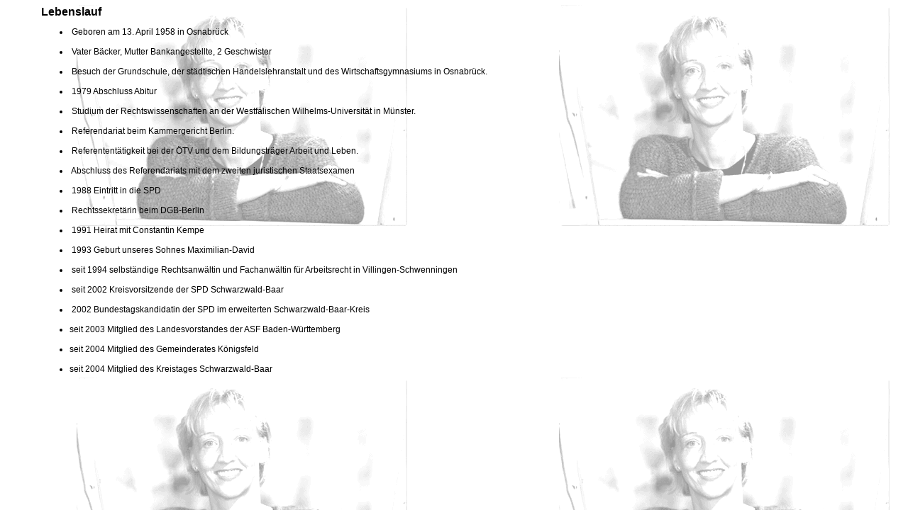

--- FILE ---
content_type: text/html
request_url: http://schmidt-kempe.de/inhalt/uber/lebenslauf.htm
body_size: 1131
content:
<html>
<head>
<title>Lebenslauf - www.SCHMIDT-KEMPE.de</title>
<meta http-equiv="Content-Type" content="text/html; charset=iso-8859-1">
<link rel="stylesheet" href="../stil.css" type="text/css">
<script language="JavaScript">
<!--
	var x = document.title;
	top.document.title=x;
//-->
</script>
</head>
<body bgcolor="#FFFFFF" text="#000000" link="#CC0000" vlink="#CC0000" alink="#CC0000" background="../../bilder/balkenfoto_bg.gif" bgproperties=fixed>
<table width="100%" border="0" cellspacing="0" cellpadding="0">
  <tr> 
    <td width="50">&nbsp; </td>
    <td> 
      <p><font size="3"><b>Lebenslauf </b></font></p>
      <ul>
        <li> &nbsp;Geboren am 13. April 1958 in Osnabr&uuml;ck<br>
          <br>
        </li>
        <li>&nbsp;Vater B&auml;cker, Mutter Bankangestellte, 2 Geschwister<br>
          <br>
        </li>
        <li>&nbsp;Besuch der Grundschule, der st&auml;dtischen Handelslehranstalt 
          und des Wirtschaftsgymnasiums in Osnabr&uuml;ck.<br>
          <br>
        </li>
        <li>&nbsp;1979 Abschluss Abitur<br>
          <br>
        </li>
        <li>&nbsp;Studium der Rechtswissenschaften an der Westf&auml;lischen Wilhelms-Universit&auml;t 
          in M&uuml;nster.<br>
          <br>
        </li>
        <li>&nbsp;Referendariat beim Kammergericht Berlin.<br>
          <br>
        </li>
        <li>&nbsp;Referentent&auml;tigkeit bei der &Ouml;TV und dem Bildungstr&auml;ger 
          Arbeit und Leben.<br>
          <br>
        </li>
        <li>&nbsp;Abschluss des Referendariats mit dem zweiten juristischen Staatsexamen 
          <br>
          <br>
        </li>
        <li> &nbsp;1988 Eintritt in die SPD<br>
          <br>
        </li>
        <li>&nbsp;Rechtssekret&auml;rin beim DGB-Berlin<br>
          <br>
        </li>
        <li>&nbsp;1991 Heirat mit Constantin Kempe<br>
          <br>
        </li>
        <li>&nbsp;1993 Geburt unseres Sohnes Maximilian-David<br>
          <br>
        </li>
        <li>&nbsp;seit 1994 selbst&auml;ndige Rechtsanw&auml;ltin und Fachanw&auml;ltin 
          f&uuml;r Arbeitsrecht in Villingen-Schwenningen<br>
          <br>
        </li>
        <li> &nbsp;seit 2002 Kreisvorsitzende der SPD Schwarzwald-Baar<br>
          <br>
        </li>
        <li>&nbsp;2002 Bundestagskandidatin der SPD im erweiterten Schwarzwald-Baar-Kreis<br>
          <br>
        </li>
        <li>seit 2003 Mitglied des Landesvorstandes der ASF Baden-W&uuml;rttemberg<br>
          <br>
        </li>
        <li> seit 2004 Mitglied des Gemeinderates K&ouml;nigsfeld<br>
          <br>
        </li>
        <li> seit 2004 Mitglied des Kreistages Schwarzwald-Baar <br>
          <br>
        </li>
      </ul>
    </td>
  </tr>
</table>
<br>
</body>
</html>


--- FILE ---
content_type: text/css
request_url: http://schmidt-kempe.de/inhalt/stil.css
body_size: 580
content:
body {
  scrollbar-arrow-color: #FFFFFF;
  scrollbar-highlight-color: #FFFFFF;
  scrollbar-3dlight-color: #CC0000;
  scrollbar-base-color: #FFFFFF;
  scrollbar-darkshadow-color: #CC0000;
  scrollbar-face-color: #CC0000;
  scrollbar-shadow-color: #FFFFFF
}

a:hover {text-decoration: underline overline; font-weight: bold}
body {  font-family: Verdana, Arial, Helvetica, sans-serif; font-size: 12px}
a {  font-weight: bold; text-decoration: none; color: #CC0000}
td { font-family: Verdana, Arial, Helvetica, sans-serif; font-size: 12px }
.gr {  font-size: 20px; font-weight: bold}
